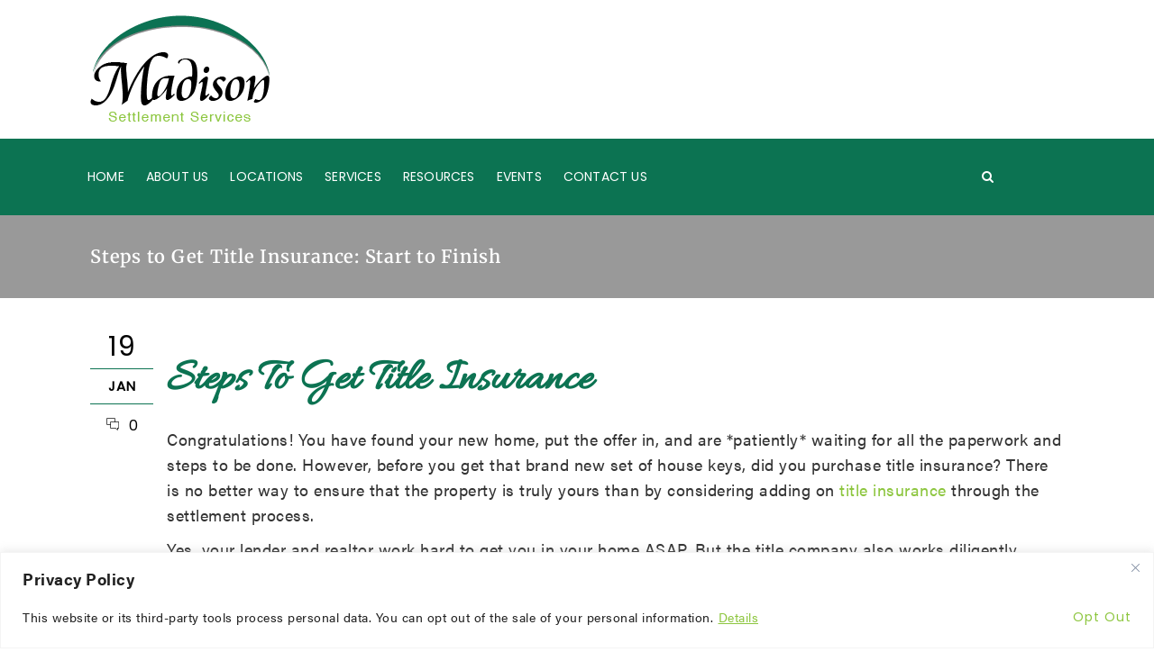

--- FILE ---
content_type: text/css
request_url: https://madisonsettlements.com/wp-content/themes/consultancy/style.css?ver=86c22208d80eac7ecf04e42c3b9ea227
body_size: -279
content:
/*
Theme Name: Consultancy
Theme URI:  https://dtconsultancy.wpengine.com/
Author: the DesignThemes team
Author URI: https://wedesignthemes.com/
Description: Modern and Professional Business WordPress Theme for a Consultant.
Version: 2.8
License: GNU General Public License v2 or later
License URI: http://www.gnu.org/licenses/gpl-2.0.html
Tags: editor-style, featured-images, microformats, post-formats, rtl-language-support, sticky-post, threaded-comments, translation-ready
Text Domain: consultancy

This theme, like WordPress, is licensed under the GPL.
Use it to make something cool, have fun, and share what you've learned with others.
*/

--- FILE ---
content_type: text/css
request_url: https://madisonsettlements.com/wp-content/themes/consultancy-child/style.css?ver=1.0
body_size: 5259
content:
/*

Theme Name: 	Consultancy Child

Theme URI: 		http://www.wedesignthemes.com/themes/consultancy/

Template: 		consultancy

Version: 		1.0

Author:			designthemes

Author URI: 	http://themeforest.net/user/designthemes/

Description: 	Child Theme for consultancy WordPress Theme.

*/



/* =Theme customization starts here

-------------------------------------------------------------- */

@font-face {
	font-family: 'Cataneo BT';
	src: url('https://madisonsettlements.com/wp-content/themes/consultancy-child/fonts/07323Cataneo.eot');
	src: local('07323Cataneo'), url('https://madisonsettlements.com/wp-content/themes/consultancy-child/fonts/07323Cataneo.woff') format('woff'), url('https://madisonsettlements.com/wp-content/themes/consultancy-child/fonts/07323Cataneo.ttf') format('truetype');
}
@font-face {
	font-family: 'Cataneo Swash BT';
	src: url('https://madisonsettlements.com/wp-content/themes/consultancy-child/fonts/CataneoSwashBTRegularSwash.eot');
	src: local('CataneoSwashBTRegularSwash'), url('https://madisonsettlements.com/wp-content/themes/consultancy-child/fonts/CataneoSwashBTRegularSwash.woff') format('woff'), url('https://madisonsettlements.com/wp-content/themes/consultancy-child/fonts/CataneoSwashBTRegularSwash.ttf') format('truetype');
}
/*@font-face {font-family: "Cataneo Swash BT"; src: url("//db.onlinewebfonts.com/t/a11948a79c10baba959760cef894ad7f.eot"); src: url("//db.onlinewebfonts.com/t/a11948a79c10baba959760cef894ad7f.eot?#iefix") format("embedded-opentype"), url("//db.onlinewebfonts.com/t/a11948a79c10baba959760cef894ad7f.woff2") format("woff2"), url("//db.onlinewebfonts.com/t/a11948a79c10baba959760cef894ad7f.woff") format("woff"), url("//db.onlinewebfonts.com/t/a11948a79c10baba959760cef894ad7f.ttf") format("truetype"), url("//db.onlinewebfonts.com/t/a11948a79c10baba959760cef894ad7f.svg#Cataneo Swash BT") format("svg"); } */

p {
	font-family: acumin-pro, sans-serif;
	color: #333;
}

body {
	color: #333;
}

body a {
    color: #8DC63F;
}

body .wrapper #main .container div p {
	font-size: 18px;
}

body:not(.home) h2 {
	color: #0C7352;
	/*
	font-size: 38px;
	font-family: merriweather, sans-serif;
	*/
	font-size: 50px !important;
	font-family: allura, sans-serif !important;
	font-weight: 600;
	text-transform: capitalize !important;
	letter-spacing: 0px !important;
}

div ul {
	list-style-position: outside;
	padding-left: 20px;
}
div ul li {
	font-family: acumin-pro, sans-serif;
	color: #333;
	font-size: 18px;
}
div ol li {
	font-family: acumin-pro, sans-serif;
	color: #333;
	font-size: 18px;
}
footer div ul li {
	font-size: 14px;
}

/*

		Elements

*/

div .dt-sc-button.bordered {
	border-color: #0C7352;
	color: #0C7352;
	font-size: 16px;
}
div .dt-sc-button.bordered::before {
	border-color: #0C7352;
}
div .dt-sc-button.bordered::after {
	border-color: #0C7352;
}
div .dt-sc-button.bordered:hover::before {
	border-color: #0C7352;
}
div .dt-sc-button.bordered:hover::after {
	border-color: #0C7352;
}
div .dt-sc-button.bordered:hover {
 border-color: #0C7352;
	background-color: #0C7352;
	color: #fff !important;
}


div .dt-sc-button.filled {
	border-color: #8DC63F;
	background-color: #8DC63F;
	font-size: 16px;
}
div .dt-sc-button.filled::before {
	border-color: #8DC63F;
}
div .dt-sc-button.filled::after {
	border-color: #8DC63F;
}
div .dt-sc-button.filled:hover {
	color: #8DC63F;
	box-shadow: none;
}
div .dt-sc-button.filled:hover span.zmdi::before {
	color: #8DC63F;
}


div .dt-sc-button.bordered.whiteout {
	border-color: #fff;
	color: #fff;
	background-color: transparent;
	font-size: 16px;
}
div .dt-sc-button.bordered.whiteout::before {
	border-color: #fff;
}
div .dt-sc-button.bordered.whiteout::after {
	border-color: #fff;
}
div .dt-sc-button.bordered.whiteout:hover{
  border-color: #fff;
	background-color: #fff;
	color: #8DC63F !important;
}


/*

		Header

*/

div .dt-sc-contact-info, div .dt-sc-contact-info a {
	font-family: acumin-pro, sans-serif !important;
	color: #333;
	text-decoration: none;
}
div .dt-sc-contact-info a:hover {
	color: #8DC63F;
}
/*
.main-header #logo a img {
	max-width: 160px;
}
*/
.header-right .vc_col-sm-6 {
	width: 30%;
}
.header-right .vc_col-sm-3 {
	width: 35%;
}
.header-align-left .header-right {
  padding-top: 45px !important;
}

.header-align-left .header-right .alignleft .dt-sc-contact-info span {
    font-size: 55px !important;
    display: block;
    left: -15px !important;
}
.dt-sc-contact-info span {
	color: #0C7352 !important;
}

.menu-icons-wrapper .menu-social-icons {
	display: none;
}

.gtd-header-right .dt-sc-button {
	margin-bottom: 10px;
}

/*

		Menu

*/

body #main-menu .megamenu-child-container > ul.sub-menu > li > a::after {
	display: none !important;
}
body #main-menu .megamenu-child-container > ul.sub-menu > li > a {
	margin-bottom: 0px;
}
body #main-menu .megamenu-child-container > ul.sub-menu > li {
	padding: 0px;
}
body #main-menu .megamenu-child-container {
	padding: 0px 0px 0px;
}

body:not(.home) #main .main-title-section-wrapper {
    padding: 7px 0px 5px;
}

.gtd-header-right{
	text-align:center;
	float:right;
	display:flex;
	justify-content:flex-end;
	align-items:center;
}
.gtd-header-right p:first-child {
	margin-right: 25px;
	font-weight:600;
	line-height: 20px;
}
.gtd-header-right p:last-child {
	
}

@media only screen and (max-width: 767px) {
	.gtd-header-right {
		float: none;
	}
	.gtd-header-right p {
		width: 45%;
	}
}

/*

	Service Pages

*/
/*

body div .vc_btn3-color-juicy-pink {
	color: #0C7352 !important;
  background-color: #fff !important;
	text-transform: capitalize !important;
	padding: 0px !important;
	font-size: 18px !important;
}
body div .vc_btn3-color-juicy-pink:hover {
}
body div .vc_btn3-color-juicy-pink:after {
	content: '\f061';
	font-family: "FontAwesome";
	margin-left: 10px;
	font-weight: 200;
	color: #0C7352;
}

.vc_pageable-slide-wrapper .vc_grid-item-mini .vc_gitem-zone-a {
	border: 2px solid #8DC63F;
}
.vc_pageable-slide-wrapper .vc_grid-item-mini .vc_gitem-zone-c {
	background-color: transparent !important;
}
.vc_pageable-slide-wrapper .vc_grid-item-mini .vc_gitem-zone-c h4 {
	color: #0C7352;
	font-size: 24px;
	padding-top: 20px;
	font-weight: 600;
}

*/


.gtd-services-page-image {
	border: 2px solid #8DC63F;
}
.gtd-services-page-title a {
	color: #0C7352;
	font-size: 20px;
}
.gtd-services-page-text {
	
}
.gtd-services-page-button {
	color: #0C7352;
}
.gtd-services-page-button:hover {
	color: #0C7352;
}
.gtd-services-page-button:after {
	content: '\f061';
	font-family: "FontAwesome";
	margin-left: 10px;
	font-weight: 200;
	color: #0C7352;
}

body.page .tpl-blog-holder .entry-title h4 a {
	color: #0C7352;
	font-size: 20px;
	font-weight: 600;
}

/*

		Blogs

*/

body.single-post .entry-meta {
	display: none;
}
body.single-post .entry-thumb {
	display: none;
}
body.single-post .entry-meta-data {
	display: none;
}
h3.widgettitle {
	color: #0C7352;
	font-family: merriweather, sans-serif !important;
	font-weight: 600;
}
h3.widgettitle::before,
h3.widgettitle::after {
	display: none;
}

@media only screen and (max-width: 768px) {
	body.single-post .entry-details {
		padding: 10px !important;
	}
	body.single-post .entry-details .entry-date {
		position: relative;
		margin: 0 auto;
	}
	body.single-post .entry-details .entry-body h2 {
		text-align: center;
	}
}
/*

		Interior Page Headers

*/

body:not(.home) .main-title-section-wrapper .main-title-section h1 {
	font-family: merriweather, sans-serif !important;
	font-size: 20px;
	font-weight: 600;
	background-color: transparent;
	letter-spacing: 0.75px;
	line-height: 20px;
	text-transform: none;
	padding-left: 0px;
}
body:not(.home) .main-title-section {
    margin-bottom: 0px !important;
}
body:not(.home) .main-title-section-wrapper {
	margin-bottom: 40px;
}

body:not(.home) .main-title-section-wrapper .breadcrumb a,
body:not(.home) .main-title-section-wrapper .breadcrumb .current {
	color: #fff;
	font-family: "Open Sans", sans-serif;
}
body:not(.home) .main-title-section-wrapper .fa-hand-o-right::before {
  content: "\f105";
	color: #fff;
}

body:not(.home) .main-title-section-wrapper::before {
    background-color: #0006 !important;
}

/*

		Footer

*/

#toTop {
	display: none !important;
}
#footer::before {
	display: none !important;
}

div.footer-widgets {
  background-size: cover;
}
div.footer-widgets h3.widgettitle {
	font-family: acumin-pro, sans-serif !important;
	text-transform: uppercase !important;
	padding-left: 0px !important;
}
div.footer-widgets h3.widgettitle::before, div.footer-widgets h3.widgettitle::after {
	display: none !important;
}

.ul-footer {
	float: none !important;
	display: inline-block;
	vertical-align: top;
	width: 49% !important;
}
.ul-footer li {
	border: none !important;
}
.ul-footer li::before {
	display: none;
}
.ul-footer li a {
	font-family: acumin-pro, sans-serif !important;
	padding: 0px !important;
	color: #fff;
}
.ul-footer li a:hover, .ul-footer li a:focus, .ul-footer li a:visited {
	color: #fff !important;
}

.gtd-footer-socials {
	margin-bottom: 50px;
}
.gtd-footer-social {
	display: inline-block;
	background-color: #fff;
	width: 35px;
	height: 35px;
	border-radius: 50%;
	text-align: center;
	margin: 3px;
}
.gtd-footer-social a {
	
}
.gtd-footer-social a i {
	color: #0C7352 !important;
	font-size: 20px !important;
	padding-left: 0px !important;
	padding-top: 7px !important;
}

 #footer .dt-sc-dark-bg a:hover {
    color: #0C7352;
}

/*

		Home

*/

body div h3 { 
	font-family: merriweather, sans-serif !important;
}
.gtd-contact-order-title-row h3 {
	font-size: 46px !important;
}
.gtd-home-page-headers {
	/*
	font-size: 38px !important;
	font-family: merriweather, sans-serif !important;
	font-weight: 600 !important;
	*/
	font-size: 50px !important;
	font-family: allura, sans-serif !important;
	color: #0c7352;
	line-height: 40px;
	/*letter-spacing: 4px;*/
	text-transform: capitalize !important;
}

body.home h2 {
	font-family: poppins;
	text-transform: capitalize !important;
}

.gtd-home-edge-row .dt-sc-icon-box:hover .icon-wrapper {
	border: 5px solid #8DC63F;
	background-color: #8DC63F;
}
.dt-sc-icon-box.type5 .icon-wrapper {
  border: none;
}
.gtd-home-edge-row .dt-sc-icon-box .icon-content h4 {
	text-transform: uppercase;
	color: #fff;
	font-size: 22px;
	font-family: acumin-pro, sans-serif;
	font-weight: 700;
	font-style: normal;
}
.gtd-home-edge-row .dt-sc-icon-box .icon-content p {
	color: #fff;
}

.gtd-home-post-grid .vc_gitem-zone-a {
	width: 60%;
	margin: 0px auto;
}
.gtd-home-post-grid .vc_gitem-zone-c {
	background-color: transparent !important;
}
.gtd-home-post-grid .vc_gitem-zone-c h4 {
	font-family: acumin-pro, sans-serif;
	text-align: center !important;
	color: #0C7352;
	font-weight: 500;
	margin-top: 20px;
}
.gtd-home-post-grid .vc_gitem-zone-c p {
	font-family: acumin-pro, sans-serif;
}
.gtd-home-post-grid .vc_gitem-zone-c .vc_btn3-left {
	text-align: center;
}
.gtd-home-post-grid .vc_gitem-zone-c .vc_btn3-container a {
	/*display: none;*/
}
.gtd-home-post-grid .vc_gitem-zone-c .vc_btn3-container a {
	text-transform: capitalize;
}

.gtd-home-post-grid .vc_gitem-post-data-source-post_excerpt {
	display: none;
}

.gtd-home-our-services-row {
	display: none;
}
.gtd-home-our-services-row .upb_bg_overlay {
	display: none;
}


.gtd-our-services-ul {
	list-style: none;
}
.gtd-our-services-ul li {
	color: #8DC63F;
}
.gtd-our-services-ul li:not(:last-child) {
	border-bottom: 1px solid #e5e5e5;
}

.dt-sc-icon-box h4 a {
	color: #fff !important;
}

body.home .dt-sc-tabs-horizontal-frame li a {
	color: #0C7352 !important;
	font-family: acumin-pro, sans-serif !important;
}

.gtd-home-post-grid .vc_gitem-zone-c .vc_btn3-container a {
   border-radius: 0px;
	border-color: #0C7352;
	color: #0C7352;
	border: 3px solid;
	background: none;
	font-family: Poppins;
	font-weight: 400;
	font-size: 16px;
	padding: 12px 30px 10px;
	letter-spacing: 0.5px;
	line-height: normal;
	display: inline-block;
	margin: 10px 0px 0px;
	cursor: pointer;
	outline: none;
	position: relative;
	z-index: 1;
	text-decoration: none;
	transition: all 0.3s linear;
	vertical-align: baseline;
	box-sizing: border-box;
	text-align: center;
	text-transform: capitalize;
	-webkit-transition-delay: 0.3s;
	-moz-transition-delay: 0.3s;
	-ms-transition-delay: 0.3s;
	transition-delay: 0.3s;
}
.gtd-home-post-grid .vc_gitem-zone-c .vc_btn3-container a:hover {
	border-radius: 0px;
	background-color: #0C7352;
	background: #0C7352;
	border-color: #0C7352;
}
.gtd-home-post-grid .vc_gitem-zone-c .vc_btn3-container a::before {
	border-color: #0C7352;
	position: absolute;
	content: "";
	display: block;
	width: 15px;
	height: 15px;
	border-width: 3px;
	border-style: solid;
	left: -10px;
	bottom: -10px;
	border-top: none;
	border-right: none;
	transition: all 0.3s linear;
	box-sizing: border-box;
}
.gtd-home-post-grid .vc_gitem-zone-c .vc_btn3-container a:hover:before {
	width: 100%; height: 0; left: 0;
	-webkit-transition:all 0.3s linear; -moz-transition:all 0.3s linear; -o-transition:all 0.3s linear; -ms-transition:all 0.3s linear; transition:all 0.3s linear;
}
.gtd-home-post-grid .vc_gitem-zone-c .vc_btn3-container a::after {
	border-color: #0C7352;
	position: absolute;
	content: "";
	display: block;
	width: 15px;
	height: 15px;
	border-width: 3px;
	border-style: solid;
	right: -10px;
	top: -10px;
	border-bottom: none;
	border-left: none;
	transition: all 0.3s linear;
	box-sizing: border-box;
}
.gtd-home-post-grid .vc_gitem-zone-c .vc_btn3-container a:hover:after {
	width: 100%; height: 0; right: 0;
	-webkit-transition:all 0.3s linear; -moz-transition:all 0.3s linear; -o-transition:all 0.3s linear; -ms-transition:all 0.3s linear; transition:all 0.3s linear;
}	
.gtd-home-post-grid h4 {
	font-size: 18px !important;
}
.gtd-home-post-grid .vc_btn3-container {
	display: none;
}


.gtd-home-location-block {
	background-color: #fff;
	padding: 25px;
	text-align: center;
	border: 1px solid #0C7352;
}
.gtd-home-location-image {
	width: 158px;
	height: 158px;
	overflow: hidden;
	margin: 15px auto;
	border-radius: 50%;
	border: 2px solid #fff;
}
.gtd-home-location-image a {
	
}
.gtd-home-location-image img {
	border: 5px solid #8DC63F;
	border-radius: 50%;
}
.gtd-home-location-type {
	text-transform: uppercase;
	font-size: 18px;
}
.gtd-home-location-area {
	/*padding-bottom: 15px;*/
}
.gtd-home-location-area a {
	color: #0C7352;
	font-size: 20px;
	font-weight: 600;
	transition: all 0.0s linear;
}

.gtd-home-location-block:hover {
	background-color: #8DC63F;
	border: 1px solid #8DC63F;
}
.gtd-home-location-block:hover .gtd-home-location-type {
	color: #fff;
}
.gtd-home-location-block:hover .gtd-home-location-area {
	color: #fff;
}
.gtd-home-location-block:hover .gtd-home-location-area a {
	color: #fff;
}



body.home .slick-next::before, body.home .slick-prev::before {
	display: none !important;
}
body.home .slick-prev {
    left: -40px;
}
body.home .slick-next {
    right: -40px;
}

.gtd-home-testimonials-row .dt-sc-testimonial-quote {
	background-color: #0C7352 !important;
	color: #fff !important;
}
.gtd-home-testimonials-row .dt-sc-testimonial-quote::before {
	border-top: 20px solid #0C7352 !important;
}
.gtd-home-testimonials-row cite, .gtd-home-testimonials-row cite small, .gtd-home-testimonials-row cite small::before {
	color: #333 !important;
	font-family:  acumin-pro, sans-serif !important;
	font-weight: 700 !important;
	font-size: 20px;
}
.gtd-home-testimonials-row cite {
	text-transform: uppercase;
}
.gtd-home-testimonials-row cite small, .gtd-home-testimonials-row cite small::before {
	text-transform: none;
}

/*

		About Page


*/

.gtd-why-choose-madison-block {
	
}
.gtd-why-choose-madison-block .gtd-why-choose-madison-block-image {
	height: 140px;
	position: relative;
	
}
.gtd-why-choose-madison-block .gtd-why-choose-madison-block-image img {
	position: absolute;
	top: 50%;
	left: 50%;
	transform: translate(-50%, -50%);
}
.gtd-why-choose-madison-block p {
	color: #fff;
	padding-top: 20px;
	text-align: center;
	min-height: 150px;
}
.gtd-how-it-all-started-image img {
	max-width: 340px !important;
}


.gtd-team-style-one {
	background: rgba(0, 0, 0, 0.05);
	padding-bottom: 20px;
}
.gtd-team-style-one .ult-social-buttons .ult-social-icon i {
	color: #0C7352;
}
.gtd-team-read-more-button {
	
}
.gtd-team-style-one .gtd-team-read-more {
	max-height: 0px;
	overflow-y: hidden;
	transition: max-height 0.5s cubic-bezier(0, 1, 0, 1);
	padding: 0px 20px;
	font-size: 14px !important;
}
.gtd-team-style-one .gtd-team-read-more.show {
	max-height: 1000px;
	transition: max-height 1s ease-in-out;
}

.gtd-team-style-one .ult-social-buttons {
	display: none;
}

.gtd-about-locations-section-links {
	max-width: 900px;
	margin: auto;
	text-align: center;
}
.gtd-about-locations-section-link {
	color: #0C7352;
	background-color: #fff;
	border: 1px solid #0C7352;
	display: inline-block;
	width: max-content;
	padding: 10px 20px;
	margin: 5px;
}
.gtd-about-locations-section-link:hover {
	color: #fff;
	background-color: #0C7352;
	border: 1px solid #0C7352;
}

.gtd-team-style-one .ult-team-member-image {
	max-height: 335px;
}

.gtd-about-us-location-pics-row > .wpb_column:nth-child(2) .wpb_wrapper {
	display: flex;
	flex-wrap: nowrap;
	flex-direction: row;
	justify-content: center;
}
.ult-team-member-name {
	text-align: center !important;
}
.gtd-about-us-location-pics-row > .wpb_column:nth-child(2) .wpb_wrapper .ult-team-member-wrap {
	max-width: 280px;
	margin: 0px 20px;
	width: 280px;
}
@media only screen and (max-width: 600px) {
	.gtd-about-us-location-pics-row > .wpb_column:nth-child(2) .wpb_wrapper {
		flex-direction: column;
	}
	.gtd-about-us-location-pics-row > .wpb_column:nth-child(2) .wpb_wrapper .ult-team-member-wrap {
		max-width: 100%;
		width: 95%;
		margin: 20px;
	}
}

.gtd-team-style-one .ult-team-member-description p:nth-child(3) {
	display: none;
}

.ult-team-member-bio-wrap .ult-team-member-name-wrap h2 {
	font-size: 16px !important;
	font-family: merriweather, sans-serif !important;
}

.gtd-team-style-one.gtd-team-style-placeholder .ult-team-member-image {
  min-height: 335px;
	border-bottom: 1px solid #fff;
}
.gtd-team-style-one.gtd-team-style-placeholder .ult-team-member-image img {
	padding: 25px 20px;
}

/*

		Locations Page

*/

.gtd-locations-row .vc_column-inner {
	border: 3px solid #8DC63F;
	padding: 30px 20px 0px;
}
.gtd-locations-row a,
.gtd-locations-row p,
.gtd-locations-row img,
.gtd-locations-row .vc_column-inner {
	transition: all 0.2s linear;
}
.gtd-locations-row .wpb_wrapper p {
	text-align: center;
}
.gtd-locations-row img {
	border: 5px solid #8DC63F;
	border-radius: 50%;
	margin: auto;
	display: none !important;
}
.gtd-locations-row .gtd-location-name {
	color: #0C7352;
	font-size: 20px;
	font-weight: 600;
	display: block;
	margin: auto;
	width: max-content;
}
.gtd-locations-row .gtd-location-address {
	font-size: 16px !important;
}
.gtd-locations-row .gtd-location-address a {
	color: #000;
}
.gtd-locations-row .gtd-location-tel {
	color: #0C7352;
}
.gtd-locations-row .gtd-location-blank {
	visibility: hidden;
}

.gtd-locations-row .gtd-location-name:hover,
.gtd-locations-row .gtd-location-address:hover a,
.gtd-locations-row .gtd-location-tel:hover {
	color: #8DC63F;
}

/*
.gtd-locations-row .vc_column-inner:hover {
	background-color: #8DC63F;
}
.gtd-locations-row .vc_column-inner:hover .gtd-location-name,
.gtd-locations-row .vc_column-inner:hover .gtd-location-address,
.gtd-locations-row .vc_column-inner:hover .gtd-location-tel {
	color: #fff;
}
.gtd-locations-row .vc_column-inner:hover img {
	border: 5px solid #fff;
	padding: 5px;
	background-color: #8DC63F;
}
*/

/*

		Individual Location Pages

*/

body .gtd-location-hero-row {
	border-bottom: 1px solid #0c7352 !important;
}
body .gtd-contact-vip-row {
	margin-top: 25px !important;
	margin-bottom: -10px !important;
	border-bottom: 1px solid #0c7352 !important;
}
body .gtd-contact-vip-row .vc_row.vc_column-gap-20 > .vc_column_container {
    margin-bottom: -10px;
}
/*

.gtd-location-hero-row {
	margin-top: -40px !important;
}
.gtd-location-hero-row > .wpb_column:first-child .wpb_text_column {
	max-width: 600px;
	margin: auto;
}
@media only screen and (max-width: 766px) {
	.gtd-location-hero-row {
		background: #0c7352 !important;
	}
}

.gtd-location-hero-row .wpb_text_column {
	border: 2px solid #0C7352;
	width: max-content;
	padding: 20px 40px 25px;
}
body .gtd-location-hero-row {
	border-bottom: none !important;
}

*/

.gtd-location-vip {
	color: #0C7352;
	font-size: 30px !important;
	font-weight: 600;
	margin-bottom: 40px;
}
.gtd-location-vip .gtd-location-vip-title{
	font-weight: 400;
	color: #333;
	font-style: italic;
	font-size: 26px;
}

.gtd-contact-us-icon-box-underlined {
	border-bottom: 1px solid #eee;
}

.gtd-contact-socials {
	margin-bottom: 50px;
}
.gtd-contact-social {
	display: inline-block;
	background-color: #8DC63F;
	width: 35px;
	height: 35px;
	border-radius: 50%;
	text-align: center;
	margin: 3px;
}
.gtd-contact-social a {
	
}
.gtd-contact-social a i {
	color: #fff !important;
	font-size: 20px !important;
	padding-left: 0px !important;
	padding-top: 7px !important;
}

.gtd-contact-read-more {
	max-height: 0px;
	overflow-y: hidden;
	transition: max-height 0.5s cubic-bezier(0, 1, 0, 1);
	font-size: 14px !important;
}
.gtd-contact-read-more.show {
	max-height: 1000px;
	transition: max-height 1s ease-in-out;
}

/*

		Search

*/

body.search .wp-post-image,
body.search .entry-body,
body.search .entry-meta,
body.search .entry-meta-data,
body.search .entry-thumb {
	display: none;
}
body.search .entry-details h4 {
	margin-bottom: 0px !important;
}

/*

		Posts Grid

*/

.gtd-post-filters {
	
}
.gtd-post-filters br {
	display: none;
}
.gtd-post-filter {
	display: inline-block;
	padding: 3px 8px;
	margin-bottom: 3px;
	color: #8DC63F;
	border: 1px solid #8DC63F;
	background-color: #fff;
}
.gtd-post-filter.gtd-active {
	color: #fff;
	border: 1px solid #8DC63F;
	background-color: #8DC63F;
}
.gtd-post-filter:hover {
	color: #fff;
	border: 1px solid #8DC63F;
	background-color: #8DC63F;
}

.gtd-posts-grid .vc_gitem-post-data-source-post_date {
	display: none;
}
.gtd-posts-grid .vc_grid-item {
	margin-bottom: 40px;
}
.gtd-posts-grid .vc_grid-item-mini {
	background-color: transparent !important;
}
.gtd-posts-grid .vc_gitem-zone-c {
	background-color: transparent !important;
}
.gtd-posts-grid h4 {
	color: #0C7352;
	font-size: 20px;
	font-weight: 600;
	font-family: merriweather, sans-serif !important;
}
.gtd-posts-grid .vc_gitem_row .vc_gitem-col {
    padding: 20px 30px;
}
.gtd-posts-grid .vc_btn3,
.gtd-posts-grid .vc_btn3:visited,
.gtd-posts-grid .vc_btn3:active {
	background-color: transparent !important;
	color: #0C7352 !important;
	text-transform: capitalize;
	padding: 0px !important;
	font-weight: 400;
	font-size: 16px;
}
.gtd-posts-grid .vc_btn3:hover {
	
}
.gtd-posts-grid .vc_btn3::after {
	content: '\f061';
	font-family: FontAwesome;
	font-weight: 400;
	margin-left: 12px;
}
.widget.widget_nav_menu ul.menu li a {
	text-transform: capitalize !important;
}

body.page-id-10633 #secondary-right #nav_menu-2 {
	display: none;
}


/*

		Kill Order Title Row

*/

.gtd-contact-order-title-row {
	display: none !important;
}

/*

		Cognito Forms

*/

.c-forms-form .selection-box::before {
	display: none;
}

.cog-field--34 .cog-input::before { display: inline-block; content: '('; }
.cog-field--34 .cog-input::after { display: inline-block; content: ')'; }
.cog-field--34 .cog-input { font-style: italic !important; }
.cog-field--34 { 
	margin-top: -15px !important;
	margin-left: 35px !important;
	margin-bottom: -20px !important;
}

/*

		Blog Pages

*/

body.single-post .entry-body .wpb_wrapper .wpb_single_image > .wpb_wrapper {
	width: 100%;
}
body.single-post .entry-body .wpb_wrapper .wpb_single_image > .wpb_wrapper .vc_single_image-wrapper {
	position: relative;
	overflow: hidden;
	height: 400px;
	width: 100%;
}
body.single-post .entry-body .wpb_wrapper .wpb_single_image > .wpb_wrapper .vc_single_image-wrapper img {
	position: absolute;
	left: 50%;
	top: 50%;
	-webkit-transform: translate(-50%,-50%);
	-ms-transform: translate(-50%,-50%);
	transform: translate(-50%,-50%);
}

.gtd-new-post-grid-title a {
	color: #0C7352 !important;
	font-size: 18px !important;
	display: block;
	max-width: 300px;
	margin: 10px auto 0px;
	line-height: 30px;
}

body.single-post .entry-body strong {
	display: block;
	margin-top: 20px;
}
body.single-post .entry-body h2 {
	margin-top: 20px;
}

/*

		Other General Fixes

*/

body.single-post ul > li > ul > li {
	
}


@media only screen and (max-width: 900px) {
	.gtd-header-right p {
			width: 100%;
	}
	
	.gtd-home-edge-row .dt-sc-icon-box .icon-wrapper {
		margin-left: auto;
		margin-right: auto;
	}
	.gtd-home-edge-row .dt-sc-icon-box .icon-content {
		text-align: center;
	}
	.gtd-home-edge-row {
		border-bottom: 1px solid #fff;
	}
	.gtd-home-testimonials-row {
		display: none;
	}
	
	.footer-widgets p {
		text-align: center;
	}
	
	.gtd-about-locations-section-link {
		width: 100%;
	}
	
	
	.wpb_single_image .vc_single_image-wrapper {
			overflow: hidden;
	}
	
	body:not(.home) #main .main-title-section-wrapper {
    padding: 47px 0px 45px;
	}
	body:not(.home) .main-title-section {
		display: block;
		text-align: center;
	}
	.breadcrumb {
		text-align: center;
	}
}

.post-edit-link,
#vc_load-inline-editor {
	display: none !important;
}

.gtd-remove-at-767 {
	
}
.gtd-show-at-767 {
	display: none;
}

@media only screen and (max-width: 767px) {
	
	html body #header .main-header-wrapper > .container > .main-header > #logo .normal_logo {
		display: none !important;
	}
	html body #header .main-header-wrapper > .container > .main-header > #logo .darkbg_logo {
		display: block !important;
	}
	
	.gtd-remove-at-767 {
		display: none !important;
	}
	.gtd-show-at-767 {
		display: block !important;
	}
	
	html body .gtd-home-post-grid .vc_gitem-zone-a {
    width: 100%;
	}
	
	html body .gtd-about-us-why-choose-row .wpb_text_column {
		margin-bottom: 0px;
	}
	

}

.cog-helptext p em {
	font-size: 12px !important;
}

/*

		Home Slider

*/
body.home .gtd-home-tablet-slider {
		display: none;
	}
@media only screen and (max-width: 1022px) {
	body.home #slider {
		display: none !important;
	}
	body.home .gtd-home-tablet-slider {
		display: block !important;
	}
}

/*

		Share Buttons

*/

.shared-counts-wrap {
	display: block;
	width: max-content;
	margin: 40px auto;
}
.shared-counts-wrap::before {
	content: 'Share this on Social Media:';
	float: left;
	color: #000;
}
.shared-counts-wrap.style-icon .shared-counts-button .shared-counts-icon svg {
	fill: #0C7352 !important;
}
/*

		New Resources

*/

/*   Commented out because of picture issues

html body .page-with-sidebar .tpl-blog-holder.apply-isotope .dt-sc-one-third {
    width: 48.7%;
}
html body .page-with-sidebar .tpl-blog-holder.apply-isotope .dt-sc-one-third article {
	height: 845px;
	overflow: hidden;
}
html body .page-with-sidebar .tpl-blog-holder.apply-isotope .dt-sc-one-third .entry-thumb {
	height: 425px;
	overflow: hidden;
	position: relative;
}

html body .page-with-sidebar .tpl-blog-holder.apply-isotope .dt-sc-one-third .entry-thumb img {
	position: absolute;
	top: 50%;
	left: 50%;
	transform: translate(-50%, -50%);
}
html body .dt-sc-warning-box {
	font-size: 0px;
}
html body .dt-sc-warning-box::after {
	font-size: 14px;
	content: 'No Resources Found for This Category';
}

@media only screen and (max-width: 1200px) {
	html body .page-with-sidebar .tpl-blog-holder.apply-isotope .dt-sc-one-third {
			width: 100%;
	}
	html body .page-with-sidebar .tpl-blog-holder.apply-isotope .dt-sc-one-third article {
		height: auto;
		overflow: auto;
	}
	html body .page-with-sidebar .tpl-blog-holder.apply-isotope .dt-sc-one-third .entry-thumb {
		height: 200px;
	}
	
}



html body .page-with-sidebar .tpl-blog-holder.apply-isotope .dt-sc-one-half {
    width: 48.7%;
}
html body .page-with-sidebar .tpl-blog-holder.apply-isotope .dt-sc-one-half article {
	height: 845px;
	overflow: hidden;
}
html body .page-with-sidebar .tpl-blog-holder.apply-isotope .dt-sc-one-half .entry-thumb {
	height: 425px;
	overflow: hidden;
	position: relative;
}

html body .page-with-sidebar .tpl-blog-holder.apply-isotope .dt-sc-one-half .entry-thumb img {
	position: absolute;
	top: 50%;
	left: 50%;
	transform: translate(-50%, -50%);
}
html body .dt-sc-warning-box {
	font-size: 0px;
}
html body .dt-sc-warning-box::after {
	font-size: 14px;
	content: 'No Resources Found for This Category';
}

html body .column.dt-sc-one-half.with-sidebar.first {
	padding-right: 10px;
}
html body .column.dt-sc-one-half.with-sidebar:not(.first) {
	padding-left: 10px;
}

@media only screen and (max-width: 1200px) {
	html body .page-with-sidebar .tpl-blog-holder.apply-isotope .dt-sc-one-half {
			width: 100%;
	}
	html body .page-with-sidebar .tpl-blog-holder.apply-isotope .dt-sc-one-half article {
		height: auto;
		overflow: auto;
	}
	html body .page-with-sidebar .tpl-blog-holder.apply-isotope .dt-sc-one-half .entry-thumb {
		height: 200px;
	}
	
}

*/

/*

		Breadcrumb Fixes

*/

.breadcrumb {
	display: none !important;
}
body:not(.home) .main-title-section {
  margin-bottom: 0px !important;
  line-height: 2em !important;
  padding: 25px 0;
}

/*

		Temp Hold on Displaying

*/

.noshow {
	display: none !important;
}


/*

		New Choose Your Locations Page

*/

.gtd-locations-quick-links {
	text-align: center;
	font-family: acumin-pro, sans-serif !important;
	font-weight : bold !important;
  font-size : 36px !important;
  color : #0A7352 !important;
	line-height: 1.1em !important;
}
.gtd-locations-quick-link {
	font-family: acumin-pro, sans-serif;
	font-weight : bold;
  font-size : 40px;
  color : #0A7352;
	text-transform: uppercase;
}
@media only screen and (max-width: 767px) {
	.gtd-locations-quick-dot {
		color: #fff !important;
    display: block;
    width: 100%;
    height: 5px !important;
	}
}

html body div .gtd-locations-state {
	font-size : 41px !important;
  color : #0A7352 !important;
  font-family: allura, sans-serif !important;
  letter-spacing: 0px !important;
	text-align: center;
	font-weight: 400 !important;
	position: relative;
}
.gtd-locations-state::before {
	content: " ";
  display: block;
  height: 2px;
  width: 40%;
  position: absolute;
  top: 50%;
  left: 0;
  background: #8DC63F;
}
.gtd-locations-state::after {
content: " ";
  display: block;
  height: 2px;
  width: 40%;
  position: absolute;
  top: 50%;
  right: 0;
  background: #8DC63F;
}
@media only screen and (max-width: 767px) {
	.gtd-locations-state::before,
	.gtd-locations-state::after {
 		 width: 10%;
	}
}

.gtd-location-row {
	display: flex;
	flex-flow: row wrap;
	justify-content: center;
	align-items: center;
	align-content: center;
	width: 1075px;
  margin-left: auto;
  margin-right: auto;
	margin-bottom: -15px !important;
}
.gtd-location-row.border {
	border: 1px solid #0A7352;
}
.gtd-location-box {
	width: 310px;
	padding: 20px;
	margin: 0 10px;
	height: 250px;
}
.gtd-location-box.border {
	border: 1px solid #0A7352;
}
.gtd-location-box:not(.border) {
	margin-bottom: -20px !important;
}
.gtd-location-column.border .vc_column-inner {
	border: 1px solid #0A7352 !important;
	max-width: 1075px !important;
	margin-left: auto !important;
	margin-right: auto !important;
}
@media only screen and (max-width: 1200px) {
	.gtd-location-row {
 		 width: 100%;
	}
	.gtd-location-box {
		margin-bottom: 20px;
	}
}
.gtd-location-city {
	font-family : Merriweather;
	font-weight : bold;
	font-size : 18px;
	color : #0A7352;
	text-align: center;
}
.gtd-location-title {
	font-family : acumin-pro, sans-serif;;
  font-size : 18px;
  color : #FFFFFF;
	background: #0A7352;
	text-align: center;
	margin: 10px 0;
	padding: 5px 10px;
	width: 100%;
}
.gtd-location-title a {
	color: #fff !important;
}
.gtd-location-details {
	font-family : acumin-pro, sans-serif;;
  font-size : 16px;
	text-align: center;
	line-height: 1.5em;
}
.gtd-location-details a {
	color: #000 !important;
}
.gtd-location-city.max {
	padding-top: 20px;
	width: 100% !important;
}
div.anchor {
	display: block;
	position: relative;
	top: -100px;
	visibility: hidden;
}














